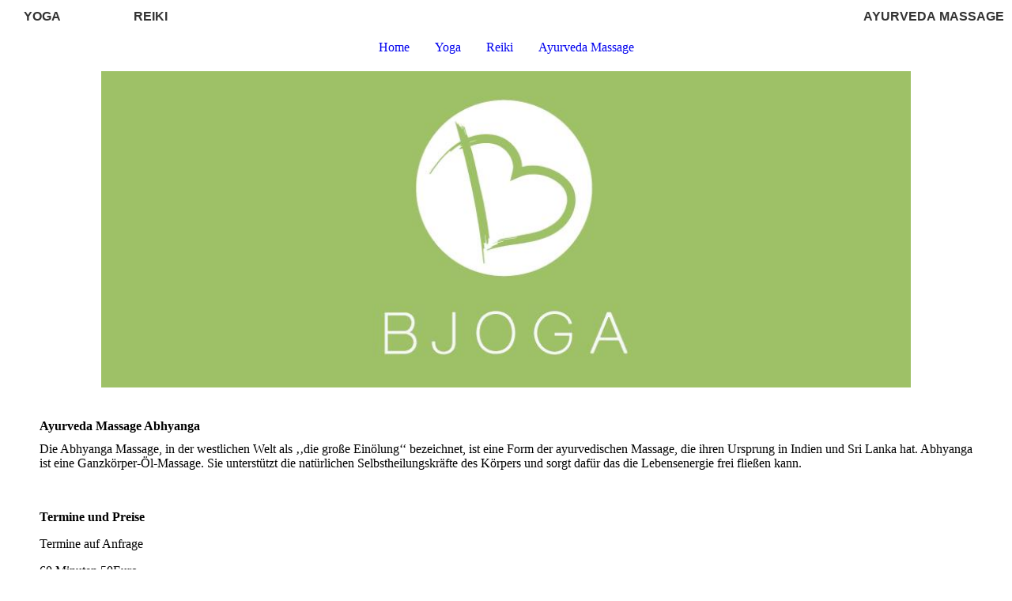

--- FILE ---
content_type: text/html; charset=utf-8
request_url: https://bjoga.de/Ayurveda-Massage/index.php/;focus=STRATP_com_cm4all_wdn_Button_37560589&path=Https$3a$2fHttps$3a$2fHttps$3a$2fHttps$3a$2f$2fgudera8sam.de
body_size: 22118
content:
<!DOCTYPE html><html><head><meta http-equiv="Content-Type" content="text/html; charset=UTF-8"><title>BJOGA - Ayurveda Massage</title><meta name="description" content="Erholung und Ruhe auf ganzheitlicher Ebene "><meta name="keywords" content="Yoga"><link href="https://bjoga.de/Ayurveda-Massage/" rel="canonical"><meta content="BJOGA - Ayurveda Massage" property="og:title"><meta content="website" property="og:type"><meta content="https://bjoga.de/Ayurveda-Massage/" property="og:url"><meta content="https://bjoga.de/.cm4all/uproc.php/0/1.jpg" property="og:image"/><script>
              window.beng = window.beng || {};
              window.beng.env = {
                language: "en",
                country: "US",
                mode: "deploy",
                context: "page",
                pageId: "000005328532",
                pageLanguage: "en",
                skeletonId: "",
                scope: "1957588",
                isProtected: false,
                navigationText: "Ayurveda Massage",
                instance: "1",
                common_prefix: "https://strato-editor.com",
                design_common: "https://strato-editor.com/beng/designs/",
                design_template: "sys/cm_dux_088_2",
                path_design: "https://strato-editor.com/beng/designs/data/sys/cm_dux_088_2/",
                path_res: "https://strato-editor.com/res/",
                path_bengres: "https://strato-editor.com/beng/res/",
                masterDomain: "",
                preferredDomain: "",
                preprocessHostingUri: function(uri) {
                  
                    return uri || "";
                  
                },
                hideEmptyAreas: true
              };
            </script><script xmlns="http://www.w3.org/1999/xhtml" src="https://strato-editor.com/cm4all-beng-proxy/beng-proxy.js"></script><link xmlns="http://www.w3.org/1999/xhtml" rel="stylesheet" href="https://strato-editor.com/.cm4all/e/static/3rdparty/font-awesome/css/font-awesome.min.css"></link><link rel="stylesheet" type="text/css" href="https://strato-editor.com/.cm4all/res/static/libcm4all-js-widget/3.89.7/css/widget-runtime.css" />
<link rel="stylesheet" type="text/css" href="https://strato-editor.com/.cm4all/res/static/beng-editor/5.3.138/css/deploy.css" />
<link rel="stylesheet" type="text/css" href="https://strato-editor.com/.cm4all/res/static/libcm4all-js-widget/3.89.7/css/slideshow-common.css" />
<script src="https://strato-editor.com/.cm4all/res/static/jquery-1.7/jquery.js"></script><script src="https://strato-editor.com/.cm4all/res/static/prototype-1.7.3/prototype.js"></script><script src="https://strato-editor.com/.cm4all/res/static/jslib/1.4.1/js/legacy.js"></script><script src="https://strato-editor.com/.cm4all/res/static/libcm4all-js-widget/3.89.7/js/widget-runtime.js"></script>
<script src="https://strato-editor.com/.cm4all/res/static/libcm4all-js-widget/3.89.7/js/slideshow-common.js"></script>
<script src="https://strato-editor.com/.cm4all/res/static/beng-editor/5.3.138/js/deploy.js"></script>
<script type="text/javascript" src="https://strato-editor.com/.cm4all/uro/assets/js/uro-min.js"></script><link href="https://strato-editor.com/.cm4all/designs/static/sys/cm_dux_088_2/1769040080.6606007/css/main.css" rel="stylesheet" type="text/css"><meta name="viewport" content="width=device-width, initial-scale=1, user-scalable=yes"><link href="https://strato-editor.com/.cm4all/designs/static/sys/cm_dux_088_2/1769040080.6606007/css/responsive.css" rel="stylesheet" type="text/css"><link href="https://strato-editor.com/.cm4all/designs/static/sys/cm_dux_088_2/1769040080.6606007/css/cm-templates-global-style.css" rel="stylesheet" type="text/css"><link href="/.cm4all/handler.php/vars.css?v=20211018072847" type="text/css" rel="stylesheet"><style type="text/css">.cm-logo {background-image: none;background-position: 50% 50%;
background-size: auto 100%;
background-repeat: no-repeat;
      }</style><script type="text/javascript">window.cmLogoWidgetId = "STRATP_cm4all_com_widgets_Logo_37559055";
            window.cmLogoGetCommonWidget = function (){
                return new cm4all.Common.Widget({
            base    : "/Ayurveda-Massage/index.php/",
            session : "",
            frame   : "",
            path    : "STRATP_cm4all_com_widgets_Logo_37559055"
        })
            };
            window.logoConfiguration = {
                "cm-logo-x" : "50%",
        "cm-logo-y" : "50%",
        "cm-logo-v" : "2.0",
        "cm-logo-w" : "auto",
        "cm-logo-h" : "100%",
        "cm-logo-di" : "sys/cm_dux_088_2",
        "cm-logo-u" : "uro-service://",
        "cm-logo-k" : "%7B%22serviceId%22%3A%220%22%2C%22path%22%3A%22%2F%22%2C%22name%22%3A%221.jpg%22%2C%22type%22%3A%22image%2Fjpeg%22%2C%22size%22%3A%2220035%22%2C%22start%22%3A%2217c3cfc2ce0%22%2C%22width%22%3A%221000%22%2C%22height%22%3A%22647%22%7D",
        "cm-logo-bc" : "",
        "cm-logo-ln" : "",
        "cm-logo-ln$" : "",
        "cm-logo-hi" : true
        ,
        _logoBaseUrl : "uro-service:\/\/",
        _logoPath : "%7B%22serviceId%22%3A%220%22%2C%22path%22%3A%22%2F%22%2C%22name%22%3A%221.jpg%22%2C%22type%22%3A%22image%2Fjpeg%22%2C%22size%22%3A%2220035%22%2C%22start%22%3A%2217c3cfc2ce0%22%2C%22width%22%3A%221000%22%2C%22height%22%3A%22647%22%7D"
        };
				document.observe('dom:loaded', function() {
					var containers = document.querySelectorAll("[cm_type=logo], [id=logo], .cm-logo");
          for (var i = 0; i < containers.length; i++) {
            var container = containers[i];
            if (container && window.beng && beng.env && beng.env.hideEmptyAreas) {
              if (beng.env.mode != "edit") {
                container.addClassName("cm_empty");
              } else {
                container.addClassName("cm_empty_editor");
              }
            }
          }
				});
			</script><link rel="icon" href="data:;base64,iVBORw0KGgo="/><style id="cm_table_styles"></style><style id="cm_background_queries"></style><script type="application/x-cm4all-cookie-consent" data-code=""></script></head><body ondrop="return false;" class=" device-desktop cm-deploy cm-deploy-342 cm-deploy-4x"><div class="cm-background" data-cm-qa-bg="image"></div><div class="cm-background-video" data-cm-qa-bg="video"></div><div class="cm-background-effects" data-cm-qa-bg="effect"></div><div class="template_wrapper cm-templates-container"><header class="header_wrapper"><div class="centerer"><div class="cm_can_be_empty cm-logo" id="logo"></div></div><div class="title_wrapper cm_can_be_empty"><div class="title cm_can_be_empty cm-templates-heading__title" id="title" style="">     <span style="color: #333333; font-family: Geneva, sans-serif;"><strong>YOGA</strong> </span>                      <span style="font-family: Geneva, sans-serif; color: #333333;"><strong>REIKI</strong></span></div><div class="header_placeholder"> </div><div class="subtitle cm_can_be_empty cm-templates-heading__subtitle" id="subtitle" style=""><span style="font-family: Geneva, sans-serif;"><span style="color: #333333;"><strong>AYURVEDA</strong></span> <span style="color: #333333;"><strong>MASSAGE</strong></span></span></div></div><div class="navigation_wrapper"><div class="line_wrapper_l line"> </div><div class="line_wrapper_r line"> </div><nav class="navigation cm_with_forcesub" id="cm_navigation"><ul id="cm_mainnavigation"><li id="cm_navigation_pid_5328538"><a title="Home" href="/Home/" class="cm_anchor">Home</a></li><li id="cm_navigation_pid_5328537"><a title="Yoga" href="/Yoga/" class="cm_anchor">Yoga</a></li><li id="cm_navigation_pid_5328533"><a title="Reiki " href="/Reiki/" class="cm_anchor">Reiki </a></li><li id="cm_navigation_pid_5328532" class="cm_current"><a title="Ayurveda Massage" href="/Ayurveda-Massage/" class="cm_anchor">Ayurveda Massage</a></li></ul></nav></div></header><div class="cm-template-keyvisual__media cm_can_be_empty cm-kv-0" id="keyvisual"></div><div class="cm-template-content content_wrapper"><div class="content_color"><main class="cm-template-content__main design_content centerer cm-templates-text" id="content_main" data-cm-hintable="yes"><h1>Ayurveda Massage Abhyanga</h1><p>Die Abhyanga Massage, in der westlichen Welt als ‚‚die große Einölung‘‘ bezeichnet, ist eine Form der ayurvedischen Massage, die ihren Ursprung in Indien und Sri Lanka hat. Abhyanga ist eine Ganzkörper-Öl-Massage. Sie unterstützt die natürlichen Selbstheilungskräfte des Körpers und sorgt dafür das die Lebensenergie frei fließen kann.  </p><p><br></p><p><span style="font-weight: bold;">Termine und Preise</span></p><p>Termine auf Anfrage</p><p>60 Minuten 50Euro</p><p>90 Minuten 75Euro</p><div id="cm_bottom_clearer" style="clear: both;" contenteditable="false"></div></main></div><div class="sidebar_color cm_can_be_empty"><div class="cm-template-sidebar__one sidebar_wrapper centerer cm_can_be_empty"><aside class="fullsidebar sidebar cm_can_be_empty" id="widgetbar_page_1" data-cm-hintable="yes"><p> </p></aside></div><div class="cm-template-sidebar__two sidebar_wrapper centerer cm_can_be_empty"><aside class="fullsidebar sidebar cm_can_be_empty" id="widgetbar_site_2" data-cm-hintable="yes"><div class="cm_column_wrapper"><div style="width: 33.3333%;" class="cm_column"><div id="widgetcontainer_STRATP_cm4all_com_widgets_UroPhoto_37561415" class="
				    cm_widget_block
					cm_widget cm4all_com_widgets_UroPhoto cm_widget_block_center" style="width:100%; max-width:1000px; "><div class="cm_widget_anchor"><a name="STRATP_cm4all_com_widgets_UroPhoto_37561415" id="widgetanchor_STRATP_cm4all_com_widgets_UroPhoto_37561415"><!--cm4all.com.widgets.UroPhoto--></a></div><div xmlns="http://www.w3.org/1999/xhtml" data-uro-type="image" style="width:100%;height:100%;" id="uroPhotoOuterSTRATP_cm4all_com_widgets_UroPhoto_37561415">            <picture><source srcset="/.cm4all/uproc.php/0/.1.jpg/picture-1600?_=17c3cfc2ce0 1x, /.cm4all/uproc.php/0/.1.jpg/picture-2600?_=17c3cfc2ce0 2x" media="(min-width:800px)"><source srcset="/.cm4all/uproc.php/0/.1.jpg/picture-1200?_=17c3cfc2ce0 1x, /.cm4all/uproc.php/0/.1.jpg/picture-1600?_=17c3cfc2ce0 2x" media="(min-width:600px)"><source srcset="/.cm4all/uproc.php/0/.1.jpg/picture-800?_=17c3cfc2ce0 1x, /.cm4all/uproc.php/0/.1.jpg/picture-1200?_=17c3cfc2ce0 2x" media="(min-width:400px)"><source srcset="/.cm4all/uproc.php/0/.1.jpg/picture-400?_=17c3cfc2ce0 1x, /.cm4all/uproc.php/0/.1.jpg/picture-800?_=17c3cfc2ce0 2x" media="(min-width:200px)"><source srcset="/.cm4all/uproc.php/0/.1.jpg/picture-200?_=17c3cfc2ce0 1x, /.cm4all/uproc.php/0/.1.jpg/picture-400?_=17c3cfc2ce0 2x" media="(min-width:100px)"><img src="/.cm4all/uproc.php/0/.1.jpg/picture-200?_=17c3cfc2ce0" data-uro-original="/.cm4all/uproc.php/0/1.jpg?_=17c3cfc2ce0" onerror="uroGlobal().util.error(this, '', 'uro-widget')" data-uro-width="1000" data-uro-height="647" alt="" style="width:100%;" title="" loading="lazy"></picture>
<span></span></div></div><p><br></p></div><div style="width: 7.5px;" class="cm_column_gap cm_column_gap_left"></div><div style="width: 7.5px;" class="cm_column_gap cm_column_gap_right"></div><div style="width: 33.3333%;" class="cm_column"><h3>KONTAKT</h3><div id="widgetcontainer_STRATP_com_cm4all_wdn_social_SocialBookmark_37560590" class="
				    cm_widget_block
					cm_widget com_cm4all_wdn_social_SocialBookmark cm_widget_block_center" style="width:100%; max-width:100%; "><div class="cm_widget_anchor"><a name="STRATP_com_cm4all_wdn_social_SocialBookmark_37560590" id="widgetanchor_STRATP_com_cm4all_wdn_social_SocialBookmark_37560590"><!--com.cm4all.wdn.social.SocialBookmark--></a></div><a  class="cm4all-cookie-consent"   href="/Ayurveda-Massage/index.php/;focus=STRATP_com_cm4all_wdn_social_SocialBookmark_37560590&amp;frame=STRATP_com_cm4all_wdn_social_SocialBookmark_37560590" data-wcid="com.cm4all.wdn.social.SocialBookmark" data-wiid="STRATP_com_cm4all_wdn_social_SocialBookmark_37560590" data-lazy="true" data-thirdparty="true" data-statistics="false" rel="nofollow" data-blocked="true"><!--STRATP_com_cm4all_wdn_social_SocialBookmark_37560590--></a></div><p><strong>Björn Virzaitis</strong><br></p><p><strong><a href="tel:0176%209842%201664" target="_blank" rel="noreferrer noopener" class="cm_anchor">0176 9842 1664</a></strong><br></p><p><strong>BJOGA@GMX.DE</strong></p><p><strong>BJOGA</strong></p><p><br></p></div><div style="width: 7px;" class="cm_column_gap cm_column_gap_left"></div><div style="width: 7px;" class="cm_column_gap cm_column_gap_right"></div><div style="width: 33.3333%;" class="cm_column"><h3>STUDIOS</h3><p><strong>8sam - Raum für Meditation und Entwicklung</strong></p><p><strong>Hilligenstraße 2</strong></p><p><strong>44879 Bochum</strong></p><p><br></p><div id="widgetcontainer_STRATP_com_cm4all_wdn_Button_37560589" class="cm_widget com_cm4all_wdn_Button cm_widget_float_left" style="width:100%; max-width:100%; height:auto; "><div class="cm_widget_anchor"><a name="STRATP_com_cm4all_wdn_Button_37560589" id="widgetanchor_STRATP_com_cm4all_wdn_Button_37560589"><!--com.cm4all.wdn.Button--></a></div><script type="text/javascript">
window.cm4all.widgets.register( '/Ayurveda-Massage/index.php/', '', '', 'STRATP_com_cm4all_wdn_Button_37560589');
</script>
		<script type="text/javascript">
	(function() {

		var links = ["@\/css\/show.min.css?v=15.css"];
		for( var i=0; i<links.length; i++) {
			if( links[i].indexOf( '@')==0) {
				links[i] = "/.cm4all/widgetres.php/com.cm4all.wdn.Button/" + links[i].substring( 2);
			} else if( links[i].indexOf( '/')!=0) {
				links[i] = window.cm4all.widgets[ 'STRATP_com_cm4all_wdn_Button_37560589'].url( links[i]);
			}
		}
		cm4all.Common.loadCss( links);

		var scripts = [];
		for( var i=0; i<scripts.length; i++) {
			if( scripts[i].indexOf( '@')==0) {
				scripts[i] = "/.cm4all/widgetres.php/com.cm4all.wdn.Button/" + scripts[i].substring( 2);
			} else if( scripts[i].indexOf( '/')!=0) {
				scripts[i] = window.cm4all.widgets[ 'STRATP_com_cm4all_wdn_Button_37560589'].url( scripts[i]);
			}
		}

		var deferred = jQuery.Deferred();
		window.cm4all.widgets[ 'STRATP_com_cm4all_wdn_Button_37560589'].ready = (function() {
			var ready = function ready( handler) {
				deferred.done( handler);
			};
			return deferred.promise( ready);
		})();
		cm4all.Common.requireLibrary( scripts, function() {
			deferred.resolveWith( window.cm4all.widgets[ 'STRATP_com_cm4all_wdn_Button_37560589']);
		});
	})();
</script>    <a
      class="cm-widget-button_2 cm-w_btn-hover-darken "
      id="C_STRATP_com_cm4all_wdn_Button_37560589__-base"
       href="/Ayurveda-Massage/index.php/;focus=STRATP_com_cm4all_wdn_Button_37560589&amp;path=Https$3a$2fHttps$3a$2fHttps$3a$2fHttps$3a$2fHttps$3a$2f$2fgudera8sam.de" target="_blank" rel="noopener noreferrer external"    style="
      border-radius: 0px;border-color: rgba(107,107,107,1);background-color: rgba(107,107,107,1);padding: 15px 15px;width: 230px;font-size: inherit;    "
      >
    <span
      style="color: rgba(255,255,255,1);"
    >8SAM</span>
  </a>

  
</div><p><br></p><p><br></p><p><br></p></div></div></aside></div></div><footer class="footer_wrapper cm_can_be_empty" id="footer" data-cm-hintable="yes">Home        Yoga         Reiki        Ayurveda Massage       </footer></div><div class="content_overlay"> </div></div><div class="navigation_sticky"> </div><nav class="navigation_wrapper_mobile cm_with_forcesub " id="mobile_cm_navigation"><ul id="mobile_cm_mainnavigation"><li id="mobile_cm_navigation_pid_5328538"><a title="Home" href="/Home/" class="cm_anchor">Home</a></li><li id="mobile_cm_navigation_pid_5328537"><a title="Yoga" href="/Yoga/" class="cm_anchor">Yoga</a></li><li id="mobile_cm_navigation_pid_5328533"><a title="Reiki " href="/Reiki/" class="cm_anchor">Reiki </a></li><li id="mobile_cm_navigation_pid_5328532" class="cm_current"><a title="Ayurveda Massage" href="/Ayurveda-Massage/" class="cm_anchor">Ayurveda Massage</a></li></ul></nav><div class="toggle_wrapper--contain"><div class="toggle_navigation"><div class="burgerline1"> </div><div class="burgerline2"> </div><div class="burgerline3"> </div></div></div><script type="text/javascript" src="https://strato-editor.com/.cm4all/designs/static/sys/cm_dux_088_2/1769040080.6606007/js/effects.js"></script><script type="text/javascript" src="https://strato-editor.com/.cm4all/designs/static/sys/cm_dux_088_2/1769040080.6606007/js/cm_template-focus-point.js"></script><script type="text/javascript" src="https://strato-editor.com/.cm4all/designs/static/sys/cm_dux_088_2/1769040080.6606007/js/cm-templates-global-script.js"></script><div class="cm_widget_anchor"><a name="STRATP_cm4all_com_widgets_CookiePolicy_37559057" id="widgetanchor_STRATP_cm4all_com_widgets_CookiePolicy_37559057"><!--cm4all.com.widgets.CookiePolicy--></a></div><script data-tracking="true" data-cookie-settings-enabled="false" src="/.cm4all/widgetres.php/cm4all.com.widgets.CookiePolicy/show.js?v=3.3.38" defer="defer" id="cookieSettingsScript"></script><noscript ><div style="position:absolute;bottom:0;" id="statdiv"><img alt="" height="1" width="1" src="https://strato-editor.com/.cm4all/_pixel.img?site=1988963-zppMmHhV&amp;page=pid_5328532&amp;path=%2FAyurveda-Massage%2Findex.php%2F&amp;nt=Ayurveda+Massage"/></div></noscript><script  type="text/javascript">//<![CDATA[
            document.body.insertAdjacentHTML('beforeend', '<div style="position:absolute;bottom:0;" id="statdiv"><img alt="" height="1" width="1" src="https://strato-editor.com/.cm4all/_pixel.img?site=1988963-zppMmHhV&amp;page=pid_5328532&amp;path=%2FAyurveda-Massage%2Findex.php%2F&amp;nt=Ayurveda+Massage&amp;domain='+escape(document.location.hostname)+'&amp;ref='+escape(document.referrer)+'"/></div>');
        //]]></script><div style="display: none;" id="keyvisualWidgetVideosContainer"></div><style type="text/css">.cm-kv-0 {
background-color: ;
background-position: 50% 50%;
background-size: 80% auto;
background-repeat: no-repeat;
}
            @media(min-width: 100px), (min-resolution: 72dpi), (-webkit-min-device-pixel-ratio: 1) {.cm-kv-0{background-image:url("/.cm4all/uproc.php/0/.1.jpg/picture-200?_=17c3cfc2ce0");}}@media(min-width: 100px), (min-resolution: 144dpi), (-webkit-min-device-pixel-ratio: 2) {.cm-kv-0{background-image:url("/.cm4all/uproc.php/0/.1.jpg/picture-400?_=17c3cfc2ce0");}}@media(min-width: 200px), (min-resolution: 72dpi), (-webkit-min-device-pixel-ratio: 1) {.cm-kv-0{background-image:url("/.cm4all/uproc.php/0/.1.jpg/picture-400?_=17c3cfc2ce0");}}@media(min-width: 200px), (min-resolution: 144dpi), (-webkit-min-device-pixel-ratio: 2) {.cm-kv-0{background-image:url("/.cm4all/uproc.php/0/.1.jpg/picture-800?_=17c3cfc2ce0");}}@media(min-width: 400px), (min-resolution: 72dpi), (-webkit-min-device-pixel-ratio: 1) {.cm-kv-0{background-image:url("/.cm4all/uproc.php/0/.1.jpg/picture-800?_=17c3cfc2ce0");}}@media(min-width: 400px), (min-resolution: 144dpi), (-webkit-min-device-pixel-ratio: 2) {.cm-kv-0{background-image:url("/.cm4all/uproc.php/0/.1.jpg/picture-1200?_=17c3cfc2ce0");}}@media(min-width: 600px), (min-resolution: 72dpi), (-webkit-min-device-pixel-ratio: 1) {.cm-kv-0{background-image:url("/.cm4all/uproc.php/0/.1.jpg/picture-1200?_=17c3cfc2ce0");}}@media(min-width: 600px), (min-resolution: 144dpi), (-webkit-min-device-pixel-ratio: 2) {.cm-kv-0{background-image:url("/.cm4all/uproc.php/0/.1.jpg/picture-1600?_=17c3cfc2ce0");}}@media(min-width: 800px), (min-resolution: 72dpi), (-webkit-min-device-pixel-ratio: 1) {.cm-kv-0{background-image:url("/.cm4all/uproc.php/0/.1.jpg/picture-1600?_=17c3cfc2ce0");}}@media(min-width: 800px), (min-resolution: 144dpi), (-webkit-min-device-pixel-ratio: 2) {.cm-kv-0{background-image:url("/.cm4all/uproc.php/0/.1.jpg/picture-2600?_=17c3cfc2ce0");}}
</style><style type="text/css">
			#keyvisual {
				overflow: hidden;
			}
			.kv-video-wrapper {
				width: 100%;
				height: 100%;
				position: relative;
			}
			</style><script type="text/javascript">
				jQuery(document).ready(function() {
					function moveTempVideos(slideshow, isEditorMode) {
						var videosContainer = document.getElementById('keyvisualWidgetVideosContainer');
						if (videosContainer) {
							while (videosContainer.firstChild) {
								var div = videosContainer.firstChild;
								var divPosition = div.className.substring('cm-kv-0-tempvideo-'.length);
								if (isEditorMode && parseInt(divPosition) > 1) {
									break;
								}
								videosContainer.removeChild(div);
								if (div.nodeType == Node.ELEMENT_NODE) {
									var pos = '';
									if (slideshow) {
										pos = '-' + divPosition;
									}
									var kv = document.querySelector('.cm-kv-0' + pos);
									if (kv) {
										if (!slideshow) {
											var wrapperDiv = document.createElement("div"); 
											wrapperDiv.setAttribute("class", "kv-video-wrapper");
											kv.insertBefore(wrapperDiv, kv.firstChild);
											kv = wrapperDiv;
										}
										while (div.firstChild) {
											kv.appendChild(div.firstChild);
										}
										if (!slideshow) {
											break;
										}
									}
								}
							}
						}
					}

					function kvClickAction(mode, href) {
						if (mode == 'internal') {
							if (!window.top.syntony || !/_home$/.test(window.top.syntony.bifmState)) {
								window.location.href = href;
							}
						} else if (mode == 'external') {
							var a = document.createElement('a');
							a.href = href;
							a.target = '_blank';
							a.rel = 'noreferrer noopener';
							a.click();
						}
					}

					var keyvisualElement = jQuery("[cm_type=keyvisual]");
					if(keyvisualElement.length == 0){
						keyvisualElement = jQuery("#keyvisual");
					}
					if(keyvisualElement.length == 0){
						keyvisualElement = jQuery("[class~=cm-kv-0]");
					}
				
						keyvisualElement.attr("role", "img");
						keyvisualElement.attr("tabindex", "0");
						keyvisualElement.attr("aria-label", "hauptgrafik");
					
					moveTempVideos(false, false);
					var video = document.querySelector('#keyvisual video');
					if (video) {
						video.play();
					}
				
			});
		</script></body></html>
